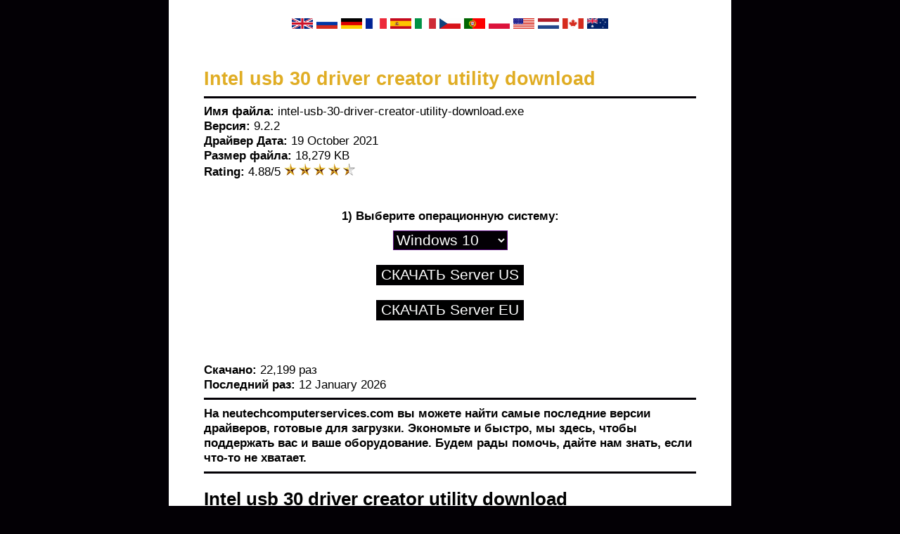

--- FILE ---
content_type: text/html; charset=UTF-8
request_url: https://ru.neutechcomputerservices.com/i/intel-usb-30-driver-creator-utility-download.html
body_size: 3889
content:
<html>
<head>
<title>Intel usb 30 driver creator utility download Скачать Драйвер</title> 
<meta http-equiv="Content-Type" content="text/html; charset=UTF-8" />
<meta http-equiv="Content-Language" content="ru" />
<meta name="Description" content="Intel usb 30 driver creator utility download - Загрузите драйвер для вашей системы Windows с проверенного веб-сайта. Быстрая и безопасная загрузка драйверов." />
<base href="https://ru.neutechcomputerservices.com/" />
<link rel="alternate" hreflang="en" href="https://www.neutechcomputerservices.com/i/intel-usb-30-driver-creator-utility-download.html">
<link rel="alternate" hreflang="de" href="https://de.neutechcomputerservices.com/i/intel-usb-30-driver-creator-utility-download.html">
<link rel="alternate" hreflang="ru" href="https://ru.neutechcomputerservices.com/i/intel-usb-30-driver-creator-utility-download.html">
<link rel="alternate" hreflang="fr" href="https://fr.neutechcomputerservices.com/i/intel-usb-30-driver-creator-utility-download.html">
<link rel="alternate" hreflang="es" href="https://es.neutechcomputerservices.com/i/intel-usb-30-driver-creator-utility-download.html">
<link rel="alternate" hreflang="cs" href="https://cz.neutechcomputerservices.com/i/intel-usb-30-driver-creator-utility-download.html">
<link rel="alternate" hreflang="pt" href="https://pt.neutechcomputerservices.com/i/intel-usb-30-driver-creator-utility-download.html">
<link rel="alternate" hreflang="pl" href="https://pl.neutechcomputerservices.com/i/intel-usb-30-driver-creator-utility-download.html">
<link rel="alternate" hreflang="it" href="https://it.neutechcomputerservices.com/i/intel-usb-30-driver-creator-utility-download.html">
<link rel="alternate" hreflang="ca" href="https://ca.neutechcomputerservices.com/i/intel-usb-30-driver-creator-utility-download.html">
<link rel="alternate" hreflang="nl" href="https://nl.neutechcomputerservices.com/i/intel-usb-30-driver-creator-utility-download.html">
<link rel="alternate" hreflang="au" href="https://au.neutechcomputerservices.com/i/intel-usb-30-driver-creator-utility-download.html">
<style type="text/css">
BODY {margin:0;padding: 0;font-family: Arial;font-weight: normal;font-size: 13pt;background: #030005;}
#contener {position:relative;width: 700px;left: 50%;margin-left: -400px;color: #000000;background: #ffffff;padding: 25px 50px;}
H1 {font-size: 20pt;color: #e0ad24;margin: 30px 0 0 0;}
IMG {border: 0;}
HR {background-color: #030005;height: 3px;border:0;}
INPUT {border: 1px solid #030005;color: #ffffff;background: #000000;}
SELECT {border: 1px solid #5f0e84;color: #ffffff;background: #030005;font-size: 16pt;margin-top:10px;}
a:link, a:visited {font-family: Arial;color: #030005;font-size: 13pt; text-decoration: underline;}
a:hover {color: #e0ad24;}
.driver {font-size: 16pt; cursor: pointer;}
.comments {font-size: 11pt; text-align: left;}
.info {font-size: 8pt;}
.info a:link, .small a:visited, .small a:hover {font-size: 8pt;}
</style>
<!-- Clarity tracking code for http://neutechcomputerservices.com/ -->
<script>
    (function(c,l,a,r,i,t,y){
        c[a]=c[a]||function(){(c[a].q=c[a].q||[]).push(arguments)};
        t=l.createElement(r);t.async=1;t.src="https://www.clarity.ms/tag/"+i+"?ref=bwt";
        y=l.getElementsByTagName(r)[0];y.parentNode.insertBefore(t,y);
    })(window, document, "clarity", "script", "5z018oyxho");
</script>
</head> 

<body> 
<div id="contener">
<center>

<a href="https://www.neutechcomputerservices.com/i/intel-usb-30-driver-creator-utility-download.html"><img src="images/en.gif" width="30" height="15" alt="EN Intel usb 30 driver creator utility download Скачать Драйвер" /></a>
<a href="https://ru.neutechcomputerservices.com/i/intel-usb-30-driver-creator-utility-download.html"><img src="images/ru.gif" width="30" height="15" alt="RU Intel usb 30 driver creator utility download Скачать Драйвер" /></a>
<a href="https://de.neutechcomputerservices.com/i/intel-usb-30-driver-creator-utility-download.html"><img src="images/de.gif" width="30" height="15" alt="DE Intel usb 30 driver creator utility download Скачать Драйвер" /></a>
<a href="https://fr.neutechcomputerservices.com/i/intel-usb-30-driver-creator-utility-download.html"><img src="images/fr.gif" width="30" height="15" alt="FR Intel usb 30 driver creator utility download Скачать Драйвер" /></a>
<a href="https://es.neutechcomputerservices.com/i/intel-usb-30-driver-creator-utility-download.html"><img src="images/es.gif" width="30" height="15" alt="ES Intel usb 30 driver creator utility download Скачать Драйвер" /></a>
<a href="https://it.neutechcomputerservices.com/i/intel-usb-30-driver-creator-utility-download.html"><img src="images/it.gif" width="30" height="15" alt="IT Intel usb 30 driver creator utility download Скачать Драйвер" /></a>
<a href="https://cz.neutechcomputerservices.com/i/intel-usb-30-driver-creator-utility-download.html"><img src="images/cs.gif" width="30" height="15" alt="CZ Intel usb 30 driver creator utility download Скачать Драйвер" /></a>
<a href="https://pt.neutechcomputerservices.com/i/intel-usb-30-driver-creator-utility-download.html"><img src="images/pt.gif" width="30" height="15" alt="PT Intel usb 30 driver creator utility download Скачать Драйвер" /></a>
<a href="https://pl.neutechcomputerservices.com/i/intel-usb-30-driver-creator-utility-download.html"><img src="images/pl.gif" width="30" height="15" alt="PL Intel usb 30 driver creator utility download Скачать Драйвер" /></a>
<a href="https://us.neutechcomputerservices.com/i/intel-usb-30-driver-creator-utility-download.html"><img src="images/us.gif" width="30" height="15" alt="US Intel usb 30 driver creator utility download Скачать Драйвер" /></a>
<a href="https://nl.neutechcomputerservices.com/i/intel-usb-30-driver-creator-utility-download.html"><img src="images/nl.gif" width="30" height="15" alt="NL Intel usb 30 driver creator utility download Скачать Драйвер" /></a>
<a href="https://ca.neutechcomputerservices.com/i/intel-usb-30-driver-creator-utility-download.html"><img src="images/ca.gif" width="30" height="15" alt="CA Intel usb 30 driver creator utility download Скачать Драйвер" /></a>
<a href="https://au.neutechcomputerservices.com/i/intel-usb-30-driver-creator-utility-download.html"><img src="images/au.gif" width="30" height="15" alt="AU Intel usb 30 driver creator utility download Скачать Драйвер" /></a>
<br /><br />
</center>
<h1>Intel usb 30 driver creator utility download</h1><hr>
<b>Имя файла:</b> intel-usb-30-driver-creator-utility-download.exe<br />
<b>Версия:</b> 9.2.2<br />
<b>Драйвер Дата:</b> 19 October 2021<br />
<b>Размер файла:</b> 18,279 KB<br />
<b>Rating:</b> 4.88/5 <img src="https://neutechcomputerservices.com/rating.png" alt="Rating 4.88/5 for Intel usb 30 driver creator utility download"><br />
<br /><br />
<center>
<form method="get" action="https://alldrivers4devices.net/driver.php">
<input type="hidden" name="driver" value="intel-usb-30-driver-creator-utility-download_RU" />
<input type="hidden" name="key" value="neutech" />
<b>1) Выберите операционную систему:</b><br />
<select name="system" id="system"> 
<option value="win_10" selected>Windows 10</option><option value="win_11">Windows 11</option>  
<option value="win_8">Windows 8</option> 
<option value="win_7">Windows 7</option> 
<option value="win_vista">Windows Vista</option> 
<option value="win_xp">Windows XP</option> 
</select><br /><br />
<input class="driver" type="submit" name="download" value="СКАЧАТЬ Server US"><br><br>
<input class="driver" type="submit" name="download" value="СКАЧАТЬ Server EU">
</form>
</center>
<br /><br />
<b>Скачано:</b> 22,199 раз<br />
<b>Последний раз:</b> 12 January 2026<br />
<hr>
<b>На neutechcomputerservices.com вы можете найти самые последние версии драйверов, готовые для загрузки. Экономьте и быстро, мы здесь, чтобы поддержать вас и ваше оборудование. Будем рады помочь, дайте нам знать, если что-то не хватает.<br />
<hr>
<h2>Intel usb 30 driver creator utility download Пользователи Комментарии</h2><br />
<div class="comments"><b>25-Nov-21 10:19</b><br />ВЕЛИКИЙ!!! Intel usb 30  creator utility  :) работал как шарм :)<br /><br /><b>30-Aug-21 18:19</b><br />OMG, это так просто! :)<br /><br /><b>16-Jul-21 20:35</b><br />Aaaaaa !!! Я ждал этого целую вечность! благодаря :))<br /><br /><b>07-Jul-21 16:07</b><br />200% вирус CLEAN !!!<br /><br /><b>18-Jun-21 15:10</b><br />Большой мягкий, ТНХ<br /><br /><b>12-Jun-21 21:55</b><br />отличная работа!<br /><br /><b>10-Jun-21 05:24</b><br />Сканируется 100%!<br /><br /><b>14-May-21 14:50</b><br />Превосходный гид Intel usb 30  creator utility , как всегда.<br /><br /><b>11-Apr-21 04:43</b><br />Руководство работает отлично на моем компьютере .. Intel usb 30  creator utility <br /><br /></div>
<br />
<center><img src="images/BRANDS.jpg" alt="Intel usb 30 driver creator utility download"></center>
<br />
<hr>
<h2>Другие Драйверы Intel usb 30 driver creator utility download</h2><br />
<a href="d/download-latest-realtek-audio-driver-for-windows-10-64-bit.html">download-latest-realtek-audio-driver-for-windows-10-64-bit</a> <a href="s/samsung-xpress-m2675f-driver-download.html">samsung-xpress-m2675f-driver-download</a> <a href="d/download-printer-driver-hp-deskjet-3755.html">download-printer-driver-hp-deskjet-3755</a> <a href="i/intel-usb-30-driver-windows-10-64-bit-download.html">intel-usb-30-driver-windows-10-64-bit-download</a> <a href="d/download-driver-realtek-hd-audio-windows-10.html">download-driver-realtek-hd-audio-windows-10</a> <a href="m/microsoft-lifecam-studio-driver-windows-10.html">microsoft-lifecam-studio-driver-windows-10</a> <a href="k/konica-minolta-bizhub-206-driver-for-windows-10-64-bit.html">konica-minolta-bizhub-206-driver-for-windows-10-64-bit</a> <a href="i/intel-uhd-graphics-620-driver-windows-10-64-bit-download.html">intel-uhd-graphics-620-driver-windows-10-64-bit-download</a> <a href="m/microsoft-ipp-class-driver.html">microsoft-ipp-class-driver</a> <a href="a/asus-sonicmaster-driver-windows-10-64-bit.html">asus-sonicmaster-driver-windows-10-64-bit</a> <a href="k/konica-minolta-pagepro-1500w-driver-for-windows-10.html">konica-minolta-pagepro-1500w-driver-for-windows-10</a> <a href="p/pci-data-acquisition-and-signal-processing-controller-driver-download-lenovo.html">pci-data-acquisition-and-signal-processing-controller-driver-download-lenovo</a> <a href="b/broadcom-80211n-network-adapter-driver-7353400.html">broadcom-80211n-network-adapter-driver-7353400</a> <a href="d/driver-printer-hp-ink-tank-wireless-415.html">driver-printer-hp-ink-tank-wireless-415</a> <a href="d/download-intel-high-definition-audio-driver-windows-10.html">download-intel-high-definition-audio-driver-windows-10</a> <a href="a/amd-bluetooth-driver-windows-10-download.html">amd-bluetooth-driver-windows-10-download</a> <a href="a/amd-radeon-vega-8-graphics-driver-windows-10.html">amd-radeon-vega-8-graphics-driver-windows-10</a> <a href="d/dcp-t310-brother-printer-installer-driver.html">dcp-t310-brother-printer-installer-driver</a> <a href="d/download-microsoft-lifecam-vx-3000-webcam-driver.html">download-microsoft-lifecam-vx-3000-webcam-driver</a> <a href="d/download-driver-samsung-scx-4521f-win-10-64-bit.html">download-driver-samsung-scx-4521f-win-10-64-bit</a> <a href="d/dell-integrated-webcam-driver-windows-10.html">dell-integrated-webcam-driver-windows-10</a> <a href="i/intel-uhd-graphics-630-graphics-driver.html">intel-uhd-graphics-630-graphics-driver</a> <a href="n/nvidia-geforce-gt-610-latest-driver-download.html">nvidia-geforce-gt-610-latest-driver-download</a> <a href="d/download-realtek-hdmi-audio-driver-windows-10.html">download-realtek-hdmi-audio-driver-windows-10</a> <a href="k/konica-minolta-bizhub-c220-download-driver.html">konica-minolta-bizhub-c220-download-driver</a> <a href="w/wacom-bamboo-cth-470-driver-download-windows-10.html">wacom-bamboo-cth-470-driver-download-windows-10</a> <a href="a/amd-radeon-hd-5450-driver-download-windows-10-64-bit.html">amd-radeon-hd-5450-driver-download-windows-10-64-bit</a> <a href="m/microsoft-audio-driver-for-windows-10.html">microsoft-audio-driver-for-windows-10</a> <a href="d/download-driver-printer-hp-laserjet-p1006-windows-10.html">download-driver-printer-hp-laserjet-p1006-windows-10</a> <a href="d/download-nvidia-audio-driver-windows-10-64-bit.html">download-nvidia-audio-driver-windows-10-64-bit</a> <a href="n/nvidia-geforce-7300-le-driver-windows-10-64-bit.html">nvidia-geforce-7300-le-driver-windows-10-64-bit</a> <a href="k/konica-minolta-bizhub-206-driver-free-download-for-windows-10.html">konica-minolta-bizhub-206-driver-free-download-for-windows-10</a> <a href="m/microsoft-xbox-wireless-controller-driver.html">microsoft-xbox-wireless-controller-driver</a> <a href="h/hp-laserjet-1320-pcl5-driver-for-windows-10-64-bit.html">hp-laserjet-1320-pcl5-driver-for-windows-10-64-bit</a> <a href="k/konica-minolta-bizhub-c224e-printer-driver-download.html">konica-minolta-bizhub-c224e-printer-driver-download</a> <a href="m/microsoft-ps-2-mouse-driver-windows-10.html">microsoft-ps-2-mouse-driver-windows-10</a> <a href="n/nvidia-nforce-networking-controller-driver-windows-10-64-bit.html">nvidia-nforce-networking-controller-driver-windows-10-64-bit</a> <a href="i/intel-uhd-620-graphics-driver-download.html">intel-uhd-620-graphics-driver-download</a> <a href="a/acpi-smo8810-1-dell-driver-download.html">acpi-smo8810-1-dell-driver-download</a> <a href="n/nvidia-geforce-gt-710-driver-windows-10.html">nvidia-geforce-gt-710-driver-windows-10</a> <a href="p/ps3-usb-camera-b4-0924-1-driver-for-win-10.html">ps3-usb-camera-b4-0924-1-driver-for-win-10</a> <a href="a/amd-radeon-hd-5450-driver-for-windows-10-64-bit.html">amd-radeon-hd-5450-driver-for-windows-10-64-bit</a> <a href="h/how-to-install-hp-printer-driver-on-windows-10.html">how-to-install-hp-printer-driver-on-windows-10</a> <a href="p/pci-ven-8086_dev-driver-download.html">pci-ven-8086_dev-driver-download</a> <br /><br />
<hr>

<center>
<a href="directory0.html">0</a> <a href="directorya.html">A</a> <a href="directoryb.html">B</a> <a href="directoryc.html">C</a> <a href="directoryd.html">D</a> <a href="directorye.html">E</a> <a href="directoryf.html">F</a> <a href="directoryg.html">G</a> <a href="directoryh.html">H</a> <a href="directoryi.html">I</a> <a href="directoryj.html">J</a> <a href="directoryk.html">K</a> <a href="directoryl.html">L</a> <a href="directorym.html">M</a> <a href="directoryn.html">N</a> <a href="directoryo.html">O</a> <a href="directoryp.html">P</a> <a href="directoryq.html">Q</a> <a href="directoryr.html">R</a> <a href="directorys.html">S</a> <a href="directoryt.html">T</a> <a href="directoryu.html">U</a> <a href="directoryw.html">W</a> <a href="directoryx.html">X</a> <a href="directoryy.html">Y</a> <a href="directoryz.html">Z</a><br /><br />
<hr>
Copyright 2014 - 2022 <a href="https://www.neutechcomputerservices.com">www.neutechcomputerservices.com</a> | All rights reserved!</center>
</center>
</div>
<!-- Start of StatCounter Code for Default Guide -->
<script type="text/javascript">
var sc_project=11319387; 
var sc_invisible=1; 
var sc_security="3be7edc5"; 
var sc_https=1; 
var scJsHost = (("https:" == document.location.protocol) ?
"https://secure." : "http://www.");
document.write("<sc"+"ript type='text/javascript' src='" +
scJsHost+
"statcounter.com/counter/counter.js'></"+"script>");
</script>
<noscript><div class="statcounter"><a title="site stats"
href="http://statcounter.com/" target="_blank"><img
class="statcounter"
src="//c.statcounter.com/11319387/0/3be7edc5/1/" alt="site
stats"></a></div></noscript>
<!-- End of StatCounter Code for Default Guide -->
<script defer src="https://static.cloudflareinsights.com/beacon.min.js/vcd15cbe7772f49c399c6a5babf22c1241717689176015" integrity="sha512-ZpsOmlRQV6y907TI0dKBHq9Md29nnaEIPlkf84rnaERnq6zvWvPUqr2ft8M1aS28oN72PdrCzSjY4U6VaAw1EQ==" data-cf-beacon='{"version":"2024.11.0","token":"f8dc58ca00324b24ad8e83c5b170b875","r":1,"server_timing":{"name":{"cfCacheStatus":true,"cfEdge":true,"cfExtPri":true,"cfL4":true,"cfOrigin":true,"cfSpeedBrain":true},"location_startswith":null}}' crossorigin="anonymous"></script>
</body> 
</html>